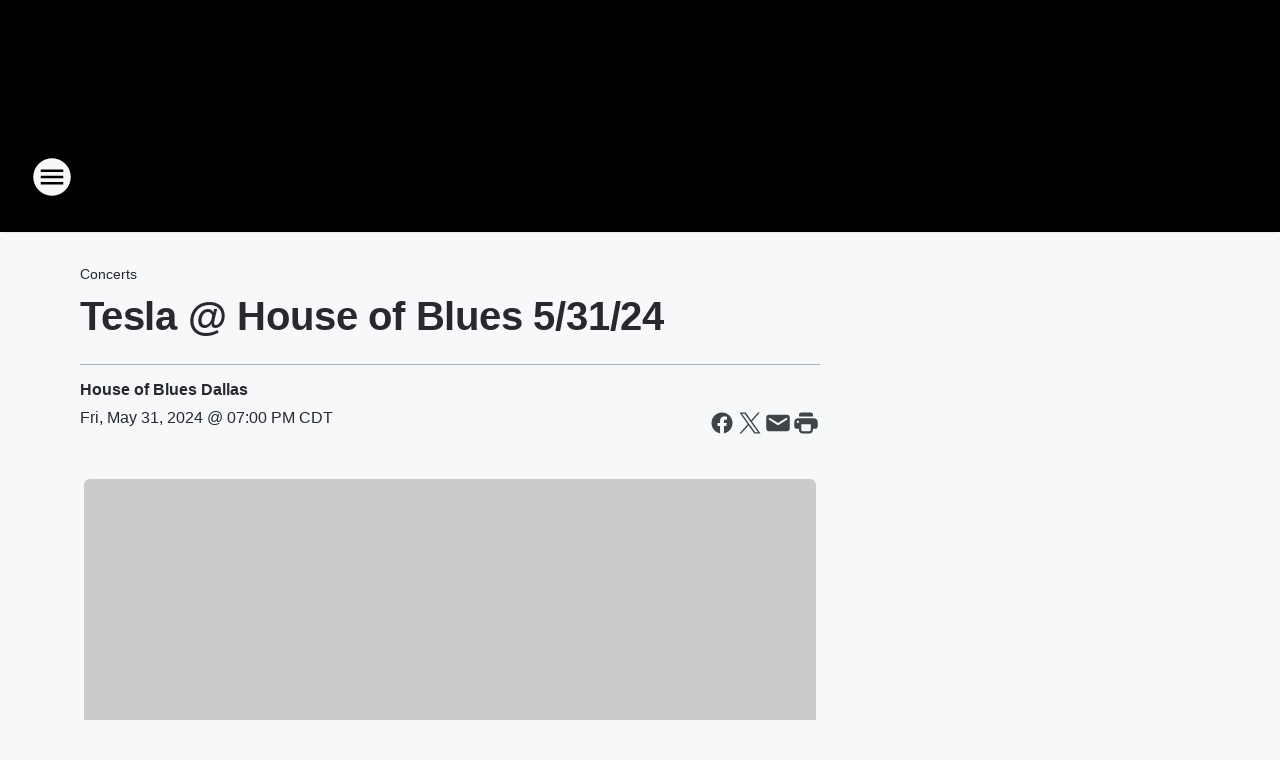

--- FILE ---
content_type: text/css
request_url: https://static.inferno.iheart.com/inferno/styles/Asset-component.2f0669b2b350b143ab90.css
body_size: 48
content:
.component-asset-placeholder .image-container,.component-image-asset .image-container{align-items:flex-start;display:flex;flex-direction:row;justify-content:center;margin-left:auto;margin-right:auto;max-width:100%;overflow:hidden;position:relative;width:calc(100% - .8rem)}.component-asset-placeholder{align-items:flex-start;display:flex;flex-direction:row;justify-content:center;margin:2rem auto;padding:0;position:relative;width:100%}.component-asset-placeholder img{aspect-ratio:16/9;border-radius:.6rem;display:block;height:auto;max-width:100%;object-fit:cover;width:100%}.component-image-asset{margin:auto;max-width:100vw;width:100%}.component-image-asset .image-counter{color:var(--palette-grey-500);display:none;font-size:1.4rem;font-weight:700;line-height:1.8rem;margin-bottom:.8rem}.component-image-asset .image-container a{border-bottom:none}.component-image-asset .image-container img{border-radius:.6rem;height:auto;width:100%}.component-image-asset figcaption{color:var(--palette-grey-600);font-size:1.6rem;line-height:2.4rem;margin:1.6rem 0;padding:0}@media screen and (min-width:1060px){.component-image-asset figcaption{padding:0}}.component-image-asset figcaption .image-credit{color:var(--palette-grey-400);font-size:1.6rem;font-weight:400;line-height:2.4rem;margin:.4rem 0 0}
/*# sourceMappingURL=Asset-component.2f0669b2b350b143ab90.css.map*/